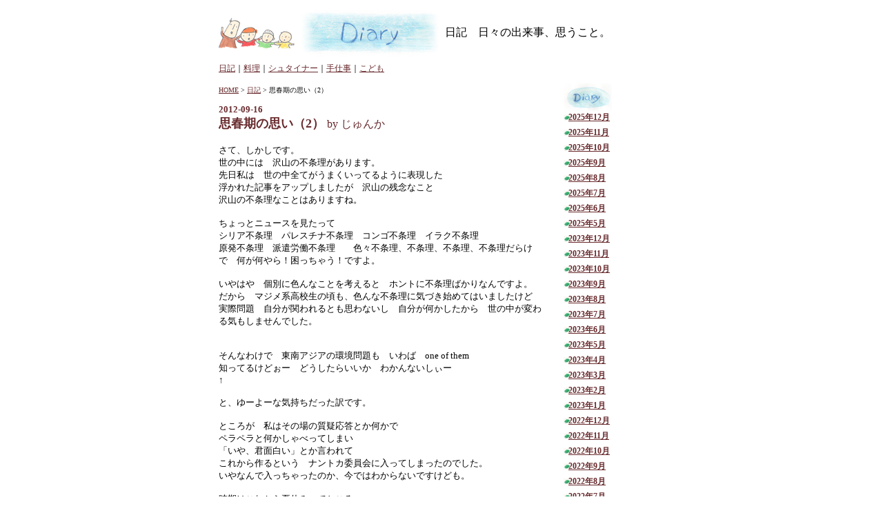

--- FILE ---
content_type: text/html
request_url: http://diary.press328.com/diary/2291.html
body_size: 5689
content:
<!DOCTYPE html PUBLIC "-//W3C//DTD XHTML 1.0 Transitional//EN" "http://www.w3.org/TR/xhtml1/DTD/xhtml1-transitional.dtd">
<html xmlns="http://www.w3.org/1999/xhtml" xml:lang="ja" lang="ja" xmlns:og="http://ogp.me/ns#" xmlns:fb="http://www.facebook.com/2008/fbml">
<head>
<!-- Google tag (gtag.js) -->
<script async src="https://www.googletagmanager.com/gtag/js?id=G-89D991RTJH"></script>
<script>
  window.dataLayer = window.dataLayer || [];
  function gtag(){dataLayer.push(arguments);}
  gtag('js', new Date());

  gtag('config', 'G-89D991RTJH');
</script>
<!-- Google GA4 -->
<meta http-equiv="Content-Type" content="text/html; charset=Shift_JIS">
<title>思春期の思い（2）</title>
<META NAME="description" content="さて、しかしです。世の中には　沢山の不条理があります。先日私は　世の中全てがうまく">
<META NAME="keywords" CONTENT="みつやん通信,シュタイナー,玄米,菜食,育児,母乳,健康,エコロジー,オーガニック,家族新聞,日記,クッキング,北海道,伊達市">
<meta property="og:title" content="思春期の思い（2）" />
<meta property="og:type" content="website" />
<meta property="og:url" content="http://diary.press328.com/diary/2291.html" />
<meta property="og:image" content="http://diary.press328.com/parts_img/icon_top_title2.jpg" />
<meta property="og:description" content="さて、しかしです。世の中には　沢山の不条理があります。先日私は　世の中全てがうまく" />
<meta property="og:site_name" content="家族新聞：みつやん通信" />
<meta property="fb:admins" content="100001728089093" />
<meta property="fb:app_id" content="601105416599293" />
<meta property="og:locale" content="ja_JP" />
<link rel="stylesheet" href="../css/style.css" type="text/css">
<link rel="alternate" type="application/atom+xml" title="Atom" href="http://diary.press328.com/atom.xml" />
<link rel="alternate" type="application/rss+xml" title="RSS 1.0" href="http://diary.press328.com/index.rdf" />
<link rel="alternate" type="application/rss+xml" title="RSS 2.0" href="http://diary.press328.com/index.xml" />
<link rel="alternate" type="application/rss+xml" title="ROR" href="ror.xml" />
</head>

<body bgcolor="#FFFFFF" text="#000000">
<script src="//accaii.com/tawawa/script.js" async></script><noscript><img src="//accaii.com/tawawa/script?guid=on"></noscript>

<div id="fb-root"></div>
<script>(function(d, s, id) {
  var js, fjs = d.getElementsByTagName(s)[0];
  if (d.getElementById(id)) return;
  js = d.createElement(s); js.id = id;
  js.src = 'https://connect.facebook.net/ja_JP/sdk.js#xfbml=1&version=v2.12&appId=875459912573607&autoLogAppEvents=1';
  fjs.parentNode.insertBefore(js, fjs);
}(document, 'script', 'facebook-jssdk'));</script>
<center><div class="contents">
<div style="text-align:left;">
<a href="../index.html"><img src="../parts_img/icon_category2.jpg" title="家族新聞：みつやん通信" alt="家族新聞：みつやん通信" width="110" height="45" align="absmiddle" border="0"></a>
<img src="../parts_img/title_c_1.jpg" title="日記" alt="日記" width="210" height="80" align="absmiddle" border="0">
日記　日々の出来事、思うこと。
</div>
<div style="width:646px;margin: 3px 0 13px 0;text-align: left;font-size:77%;"><a href="../diary/index.html">日記</a>｜<a href="../cooking/index.html">料理</a>｜<a href="../steiner/index.html">シュタイナー</a>｜<a href="../craft/index.html">手仕事</a>｜<a href="../yokke/index.html">こども</a></div><div class="contents"><div class="side_bar">
<div class="links">
<img src="../parts_img/op_c_1.jpg" alt="" title="" width="70" height="41" align="absmiddle" border="0"><br>
<a href="back202512.html" class="year_month">2025年12月</a><a href="back202511.html" class="year_month">2025年11月</a><a href="back202510.html" class="year_month">2025年10月</a><a href="back202509.html" class="year_month">2025年9月</a><a href="back202508.html" class="year_month">2025年8月</a><a href="back202507.html" class="year_month">2025年7月</a><a href="back202506.html" class="year_month">2025年6月</a><a href="back202505.html" class="year_month">2025年5月</a><a href="back202312.html" class="year_month">2023年12月</a><a href="back202311.html" class="year_month">2023年11月</a><a href="back202310.html" class="year_month">2023年10月</a><a href="back202309.html" class="year_month">2023年9月</a><a href="back202308.html" class="year_month">2023年8月</a><a href="back202307.html" class="year_month">2023年7月</a><a href="back202306.html" class="year_month">2023年6月</a><a href="back202305.html" class="year_month">2023年5月</a><a href="back202304.html" class="year_month">2023年4月</a><a href="back202303.html" class="year_month">2023年3月</a><a href="back202302.html" class="year_month">2023年2月</a><a href="back202301.html" class="year_month">2023年1月</a><a href="back202212.html" class="year_month">2022年12月</a><a href="back202211.html" class="year_month">2022年11月</a><a href="back202210.html" class="year_month">2022年10月</a><a href="back202209.html" class="year_month">2022年9月</a><a href="back202208.html" class="year_month">2022年8月</a><a href="back202207.html" class="year_month">2022年7月</a><a href="back202206.html" class="year_month">2022年6月</a><a href="back202205.html" class="year_month">2022年5月</a><a href="back202204.html" class="year_month">2022年4月</a><a href="back202203.html" class="year_month">2022年3月</a><a href="back202202.html" class="year_month">2022年2月</a><a href="back202201.html" class="year_month">2022年1月</a><a href="back202112.html" class="year_month">2021年12月</a><a href="back202111.html" class="year_month">2021年11月</a><a href="back202110.html" class="year_month">2021年10月</a><a href="back202109.html" class="year_month">2021年9月</a><a href="back202108.html" class="year_month">2021年8月</a><a href="back202107.html" class="year_month">2021年7月</a><a href="back202106.html" class="year_month">2021年6月</a><a href="back202105.html" class="year_month">2021年5月</a><a href="back202104.html" class="year_month">2021年4月</a><a href="back202103.html" class="year_month">2021年3月</a><a href="back202102.html" class="year_month">2021年2月</a><a href="back202101.html" class="year_month">2021年1月</a><a href="back202012.html" class="year_month">2020年12月</a><a href="back202011.html" class="year_month">2020年11月</a><a href="back202010.html" class="year_month">2020年10月</a><a href="back202009.html" class="year_month">2020年9月</a><a href="back202008.html" class="year_month">2020年8月</a><a href="back202007.html" class="year_month">2020年7月</a><a href="back202006.html" class="year_month">2020年6月</a><a href="back202005.html" class="year_month">2020年5月</a><a href="back202004.html" class="year_month">2020年4月</a><a href="back202003.html" class="year_month">2020年3月</a><a href="back202002.html" class="year_month">2020年2月</a><a href="back202001.html" class="year_month">2020年1月</a><a href="back201912.html" class="year_month">2019年12月</a><a href="back201911.html" class="year_month">2019年11月</a><a href="back201910.html" class="year_month">2019年10月</a><a href="back201909.html" class="year_month">2019年9月</a><a href="back201908.html" class="year_month">2019年8月</a><a href="back201907.html" class="year_month">2019年7月</a><a href="back201906.html" class="year_month">2019年6月</a><a href="back201905.html" class="year_month">2019年5月</a><a href="back201904.html" class="year_month">2019年4月</a><a href="back201903.html" class="year_month">2019年3月</a><a href="back201902.html" class="year_month">2019年2月</a><a href="back201901.html" class="year_month">2019年1月</a><a href="back201812.html" class="year_month">2018年12月</a><a href="back201811.html" class="year_month">2018年11月</a><a href="back201810.html" class="year_month">2018年10月</a><a href="back201809.html" class="year_month">2018年9月</a><a href="back201808.html" class="year_month">2018年8月</a><a href="back201807.html" class="year_month">2018年7月</a><a href="back201806.html" class="year_month">2018年6月</a><a href="back201804.html" class="year_month">2018年4月</a><a href="back201803.html" class="year_month">2018年3月</a><a href="back201802.html" class="year_month">2018年2月</a><a href="back201801.html" class="year_month">2018年1月</a><a href="back201712.html" class="year_month">2017年12月</a><a href="back201711.html" class="year_month">2017年11月</a><a href="back201710.html" class="year_month">2017年10月</a><a href="back201709.html" class="year_month">2017年9月</a><a href="back201708.html" class="year_month">2017年8月</a><a href="back201707.html" class="year_month">2017年7月</a><a href="back201706.html" class="year_month">2017年6月</a><a href="back201705.html" class="year_month">2017年5月</a><a href="back201704.html" class="year_month">2017年4月</a><a href="back201703.html" class="year_month">2017年3月</a><a href="back201702.html" class="year_month">2017年2月</a><a href="back201701.html" class="year_month">2017年1月</a><a href="back201612.html" class="year_month">2016年12月</a><a href="back201611.html" class="year_month">2016年11月</a><a href="back201610.html" class="year_month">2016年10月</a><a href="back201609.html" class="year_month">2016年9月</a><a href="back201608.html" class="year_month">2016年8月</a><a href="back201607.html" class="year_month">2016年7月</a><a href="back201606.html" class="year_month">2016年6月</a><a href="back201605.html" class="year_month">2016年5月</a><a href="back201604.html" class="year_month">2016年4月</a><a href="back201603.html" class="year_month">2016年3月</a><a href="back201602.html" class="year_month">2016年2月</a><a href="back201601.html" class="year_month">2016年1月</a><a href="back201512.html" class="year_month">2015年12月</a><a href="back201511.html" class="year_month">2015年11月</a><a href="back201510.html" class="year_month">2015年10月</a><a href="back201509.html" class="year_month">2015年9月</a><a href="back201508.html" class="year_month">2015年8月</a><a href="back201507.html" class="year_month">2015年7月</a><a href="back201506.html" class="year_month">2015年6月</a><a href="back201505.html" class="year_month">2015年5月</a><a href="back201504.html" class="year_month">2015年4月</a><a href="back201503.html" class="year_month">2015年3月</a><a href="back201502.html" class="year_month">2015年2月</a><a href="back201501.html" class="year_month">2015年1月</a><a href="back201412.html" class="year_month">2014年12月</a><a href="back201411.html" class="year_month">2014年11月</a><a href="back201410.html" class="year_month">2014年10月</a><a href="back201409.html" class="year_month">2014年9月</a><a href="back201408.html" class="year_month">2014年8月</a><a href="back201407.html" class="year_month">2014年7月</a><a href="back201406.html" class="year_month">2014年6月</a><a href="back201405.html" class="year_month">2014年5月</a><a href="back201404.html" class="year_month">2014年4月</a><a href="back201403.html" class="year_month">2014年3月</a><a href="back201402.html" class="year_month">2014年2月</a><a href="back201401.html" class="year_month">2014年1月</a><a href="back201312.html" class="year_month">2013年12月</a><a href="back201311.html" class="year_month">2013年11月</a><a href="back201310.html" class="year_month">2013年10月</a><a href="back201309.html" class="year_month">2013年9月</a><a href="back201308.html" class="year_month">2013年8月</a><a href="back201307.html" class="year_month">2013年7月</a><a href="back201306.html" class="year_month">2013年6月</a><a href="back201305.html" class="year_month">2013年5月</a><a href="back201304.html" class="year_month">2013年4月</a><a href="back201303.html" class="year_month">2013年3月</a><a href="back201302.html" class="year_month">2013年2月</a><a href="back201301.html" class="year_month">2013年1月</a><a href="back201212.html" class="year_month">2012年12月</a><a href="back201211.html" class="year_month">2012年11月</a><a href="back201210.html" class="year_month">2012年10月</a><a href="back201209.html" class="year_month">2012年9月</a><div class="side_list"><div class="date1">・27日</div><a href="2304.html" class="in_link">季節仕事のたのしみ</a><div class="date1">・25日</div><a href="2303.html" class="in_link">ちびすけは　あなどれない</a><div class="date1">・23日</div><a href="2302.html" class="in_link">皆さん　ありがとう！</a><div class="date1">・23日</div><a href="2301.html" class="in_link">情熱ってすばらしい</a><div class="date1">・22日</div><a href="2300.html" class="in_link">笑いはすばらしい</a><div class="date1">・21日</div><a href="2299.html" class="in_link">いまの気分</a><div class="date1">・20日</div><a href="2298.html" class="in_link">コミュニティー　色々（4）</a><div class="date1">・20日</div><a href="2297.html" class="in_link">コミュニティー　色々...（3）</a><div class="date1">・19日</div><a href="2296.html" class="in_link">コミュニティー　色々...（2）</a><div class="date1">・19日</div><a href="2295.html" class="in_link">コミュニティ　色々あったなー（思春期つづきか？）</a><div class="date1">・16日</div><a href="2294.html" class="in_link">思春期の思い（5）</a><div class="date1">・16日</div><a href="2293.html" class="in_link">思春期の思い（4）</a><div class="date1">・16日</div><a href="2292.html" class="in_link">思春期の思い（3）</a><div class="date1">・16日</div><div class="out_link">思春期の思い（2）</div><div class="date1">・16日</div><a href="2290.html" class="in_link">思春期の思い（1）</a><div class="date1">・16日</div><a href="2289.html" class="in_link">「コクリコ坂から」を見た。</a><div class="date1">・16日</div><a href="2288.html" class="in_link">てんでんこレンジャー　すばらしい</a><div class="date1">・13日</div><a href="2280.html" class="in_link">むむう　今日は苦戦　</a><div class="date1">・12日</div><a href="2278.html" class="in_link">移り変わりの季節</a><div class="date1">・11日</div><a href="2277.html" class="in_link">むむっ　違うステージにいるようだ</a><div class="date1">・10日</div><a href="2275.html" class="in_link">大雨でしたな</a><div class="date1">・8日</div><a href="2273.html" class="in_link">夏の想い出　大人編</a><div class="date1">・8日</div><a href="2272.html" class="in_link">夏の想い出　ネイパル編</a><div class="date1">・7日</div><a href="2271.html" class="in_link">おお、奇遇である。</a><div class="date1">・6日</div><a href="2270.html" class="in_link">あれれのれ</a><div class="date1">・6日</div><a href="2269.html" class="in_link">落ちついた時を持とう。</a><div class="date1">・6日</div><a href="2268.html" class="in_link">秋風が吹きました。</a><div class="date1">・3日</div><a href="2267.html" class="in_link">雨が降った　雨が降った</a></div><a href="back201208.html" class="year_month">2012年8月</a><a href="back201207.html" class="year_month">2012年7月</a><a href="back201206.html" class="year_month">2012年6月</a><a href="back201205.html" class="year_month">2012年5月</a><a href="back201204.html" class="year_month">2012年4月</a><a href="back201203.html" class="year_month">2012年3月</a><a href="back201202.html" class="year_month">2012年2月</a><a href="back201201.html" class="year_month">2012年1月</a><a href="back201112.html" class="year_month">2011年12月</a><a href="back201111.html" class="year_month">2011年11月</a><a href="back201110.html" class="year_month">2011年10月</a><a href="back201109.html" class="year_month">2011年9月</a><a href="back201108.html" class="year_month">2011年8月</a><a href="back201107.html" class="year_month">2011年7月</a><a href="back201106.html" class="year_month">2011年6月</a><a href="back201105.html" class="year_month">2011年5月</a><a href="back201104.html" class="year_month">2011年4月</a><a href="back201103.html" class="year_month">2011年3月</a><a href="back201102.html" class="year_month">2011年2月</a><a href="back201101.html" class="year_month">2011年1月</a><a href="back201012.html" class="year_month">2010年12月</a><a href="back201011.html" class="year_month">2010年11月</a><a href="back201010.html" class="year_month">2010年10月</a><a href="back201009.html" class="year_month">2010年9月</a><a href="back201008.html" class="year_month">2010年8月</a><a href="back201007.html" class="year_month">2010年7月</a><a href="back201006.html" class="year_month">2010年6月</a><a href="back201005.html" class="year_month">2010年5月</a><a href="back201004.html" class="year_month">2010年4月</a><a href="back201003.html" class="year_month">2010年3月</a><a href="back201002.html" class="year_month">2010年2月</a><a href="back201001.html" class="year_month">2010年1月</a><a href="back200912.html" class="year_month">2009年12月</a><a href="back200911.html" class="year_month">2009年11月</a><a href="back200910.html" class="year_month">2009年10月</a><a href="back200909.html" class="year_month">2009年9月</a><a href="back200908.html" class="year_month">2009年8月</a><a href="back200907.html" class="year_month">2009年7月</a><a href="back200906.html" class="year_month">2009年6月</a><a href="back200905.html" class="year_month">2009年5月</a><a href="back200904.html" class="year_month">2009年4月</a><a href="back200903.html" class="year_month">2009年3月</a><a href="back200902.html" class="year_month">2009年2月</a><a href="back200901.html" class="year_month">2009年1月</a><a href="back200812.html" class="year_month">2008年12月</a><a href="back200811.html" class="year_month">2008年11月</a><a href="back200810.html" class="year_month">2008年10月</a><a href="back200809.html" class="year_month">2008年9月</a><a href="back200808.html" class="year_month">2008年8月</a><a href="back200807.html" class="year_month">2008年7月</a><a href="back200806.html" class="year_month">2008年6月</a><a href="back200805.html" class="year_month">2008年5月</a><a href="back200804.html" class="year_month">2008年4月</a><a href="back200803.html" class="year_month">2008年3月</a><a href="back200802.html" class="year_month">2008年2月</a><a href="back200801.html" class="year_month">2008年1月</a><a href="back200712.html" class="year_month">2007年12月</a><a href="back200711.html" class="year_month">2007年11月</a><a href="back200710.html" class="year_month">2007年10月</a><a href="back200709.html" class="year_month">2007年9月</a><a href="back200708.html" class="year_month">2007年8月</a><a href="back200706.html" class="year_month">2007年6月</a><a href="back200705.html" class="year_month">2007年5月</a><a href="back200704.html" class="year_month">2007年4月</a><a href="back200703.html" class="year_month">2007年3月</a><a href="back200702.html" class="year_month">2007年2月</a><a href="back200701.html" class="year_month">2007年1月</a><a href="back200612.html" class="year_month">2006年12月</a><a href="back200611.html" class="year_month">2006年11月</a><a href="back200610.html" class="year_month">2006年10月</a><a href="back200609.html" class="year_month">2006年9月</a><a href="back200608.html" class="year_month">2006年8月</a><a href="back200607.html" class="year_month">2006年7月</a><a href="back200606.html" class="year_month">2006年6月</a><a href="back200605.html" class="year_month">2006年5月</a><a href="back200604.html" class="year_month">2006年4月</a><a href="back200603.html" class="year_month">2006年3月</a><a href="back200602.html" class="year_month">2006年2月</a><a href="back200601.html" class="year_month">2006年1月</a><a href="back200512.html" class="year_month">2005年12月</a><a href="back200511.html" class="year_month">2005年11月</a><a href="back200510.html" class="year_month">2005年10月</a></div><br><a href="../diary/index.html"><img src="../parts_img/btn_c_1.jpg" alt="日記" title="日記" width="150" height="57" align="absmiddle" border="0"></a><a href="../cooking/index.html"><img src="../parts_img/btn_c_2.jpg" alt="料理" title="料理" width="150" height="57" align="absmiddle" border="0"></a><a href="../steiner/index.html"><img src="../parts_img/btn_c_3.jpg" alt="シュタイナー" title="シュタイナー" width="150" height="57" align="absmiddle" border="0"></a><a href="../craft/index.html"><img src="../parts_img/btn_c_4.jpg" alt="手仕事" title="手仕事" width="150" height="57" align="absmiddle" border="0"></a><a href="../yokke/index.html"><img src="../parts_img/btn_c_6.jpg" alt="こども" title="こども" width="150" height="57" align="absmiddle" border="0"></a>
</div><div class="main_contents">
<p class="content-nav">
<a href="../index.html">HOME</a> &gt; <a href="../diary/index.html">日記</a> &gt; 思春期の思い（2）
</p>
<font color="#682A2D"><b><font size="-1">2012-09-16<br></font></b><strong><font size="+1">思春期の思い（2）</font></strong> by じゅんか</font>
<div style="text-align:right;font-size:x-small;">

</div>
<br>
<font size="-1">さて、しかしです。<br />
世の中には　沢山の不条理があります。<br />
先日私は　世の中全てがうまくいってるように表現した　<br />
浮かれた記事をアップしましたが　沢山の残念なこと<br />
沢山の不条理なことはありますね。<br />
<br />
ちょっとニュースを見たって<br />
シリア不条理　パレスチナ不条理　コンゴ不条理　イラク不条理<br />
原発不条理　派遣労働不条理　　色々不条理、不条理、不条理、不条理だらけで　何が何やら！困っちゃう！ですよ。<br />
<br />
いやはや　個別に色んなことを考えると　ホントに不条理ばかりなんですよ。<br />
だから　マジメ系高校生の頃も、色んな不条理に気づき始めてはいましたけど<br />
実際問題　自分が関われるとも思わないし　自分が何かしたから　世の中が変わる気もしませんでした。<br />
<br />
<br />
そんなわけで　東南アジアの環境問題も　いわば　one of them<br />
知ってるけどぉー　どうしたらいいか　わかんないしぃー<br />
↑<br />
<br />
と、ゆーよーな気持ちだった訳です。<br />
<br />
ところが　私はその場の質疑応答とか何かで　<br />
ペラペラと何かしゃべってしまい<br />
「いや、君面白い」とか言われて<br />
これから作るという　ナントカ委員会に入ってしまったのでした。<br />
いやなんで入っちゃったのか、今ではわからないですけども。<br />
<br />
時期はこれから夏休みってところ。<br />
国別にレジメ書いて　発表してね！<br />
私が渡された本は　ビルマ（現ミャンマー）についての3冊。<br />
しかし　読んでみたら　ネ・ウィン政権下のビルマが不思議すぎて　面白すぎた。<br />
それで夏休み明けに面白がって発表したら<br />
「なんか君、面白い。この委員会　作ったばかりで部長がいないから　ジャンケンして、負けたら部長」<br />
<br />
同じく「君　面白い」と言われたみーへんとジャンケンして　私があっさり負けた。<br />
え、私が部長ですか？レジメ書いて　発表しただけですが。<br />
1年ですが　何も知らないですが、何ですか？<br />
<br />
ちなみにジャンケンしなかった他のメンバーは　やや無口だった。<br />
つまり　私が部長になった理由は「おしゃべりだったから」<br />
それ以外の理由は何もなかった。<br />
<br />
まあしかし　何もわかっていないからやれることってある。<br />
何も知らなかったし、実を言うと　ものすごく大変なところは　別の委員会の先輩がほとんどフォローしてくれていたので　私は本当に　大したことはしなかったかもしれない。</font>
<br><br><br style="clear:both;">
<div class="fb-like" data-href="http://diary.press328.com/diary/2291.html" data-width="200" data-layout="button_count" data-action="like" data-size="small" data-show-faces="false" data-share="false"></div>
<div style="text-align:right;font-size:x-small;">

</div>

<p class="up_time">Edited by <a href="http://www.press328.com/" target="_blank">じゅんか</a> 2012-09-16 21:37:32<br>
Last Modified 2012-09-19 16:06:22
</p><br>
</div></div><br style="clear:both;"><br style="clear:both;"><br><a href="../index.html">HOME</a><div style="clear: both;"></div><div style="font-size:x-small;">このホームページへのご意見・ご感想は、<br><a href="&#109;&#97;&#105;&#108;&#116;&#111;&#58;&#99;&#111;&#110;&#116;&#97;&#99;&#116;&#64;&#112;&#114;&#101;&#115;&#115;&#51;&#50;&#56;&#46;&#99;&#111;&#109;?subject=[diary.press328.com]みつやんつうしんのご意見・ご感想">メール</a>でお知らせください。</div><br>
<font size="1">Copyright &copy; 2005-2025 press328.com. All Rights Reserved</font><br><!--
<a href="http://www.press328.com/index.html" target="_blank"><img src="http://www.press328.com/img/press328com.gif" width="107" height="20" align="absmiddle" border="0" title="ホームページ製作press328.com" alt="ホームページ製作press328.com"></a>
<br>-->
<div class="powered">Powered by <a href="http://www.press328.com/" target="_blank">press328</a></div>
</center>
</body>
</html>


--- FILE ---
content_type: text/javascript
request_url: http://accaii.com/init
body_size: 161
content:
typeof window.accaii.init==='function'?window.accaii.init('be0dac1946c5221a'):0;